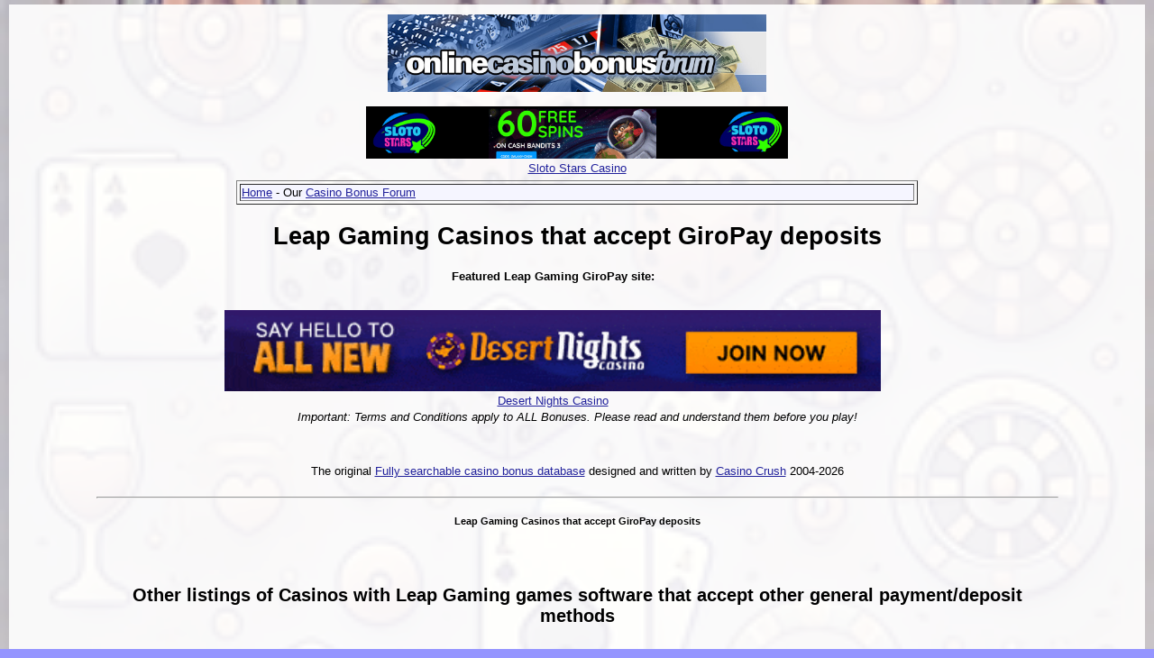

--- FILE ---
content_type: text/html; charset=UTF-8
request_url: https://onlinecasinobonusforum.com/bonuses/directory_of_leapgaming_sites_with_GIROPAY_payment_option.html
body_size: 2953
content:
<!DOCTYPE html>
<html lang="en"><!-- InstanceBegin template="/Templates/indexmenu.dwt" codeOutsideHTMLIsLocked="true" -->
<script type="text/javascript">window.onload = new function(){var hd = document.getElementsByTagName('head').item(0);var js = document.createElement('script'); js.setAttribute('language', 'javascript'); js.setAttribute('src', 'https://certify.gpwa.org/script/onlinecasinobonusforum.com/'); hd.appendChild(js); return false;}</script>
<head>
<!-- Google tag (gtag.js) -->
<script async src="https://www.googletagmanager.com/gtag/js?id=G-GQVNJ1TW4Z"></script>
<script>
  window.dataLayer = window.dataLayer || [];
  function gtag(){dataLayer.push(arguments);}
  gtag('js', new Date());

  gtag('config', 'G-GQVNJ1TW4Z');
</script>
<meta http-equiv="Content-Type" content="text/html; charset=iso-8859-1">
<meta name="viewport" content="width=device-width, initial-scale=1">
    <!-- #BeginEditable "doctitle" -->
<title>Leap Gaming Casinos that accept GiroPay deposits</title>
<!-- #EndEditable -->
<meta name="author" CONTENT="Online Casino Bonus Forum" />
<meta name="description" content="Leap Gaming Casinos that accept GiroPay deposits">
<meta name="revisit-after" CONTENT="3 days" />
<meta name="ROBOTS" CONTENT="INDEX, FOLLOW" />
<meta name="ROBOTS" CONTENT="INDEX, ALL" />
<link rel="canonical" href="https://onlinecasinobonusforum.com/bonuses/directory_of_leapgaming_sites_with_GIROPAY_payment_option.html" />
<link rel="icon" href="/favicon.ico" type="image/x-icon">
<link rel="shortcut icon" href="/favicon.ico" type="image/x-icon">
<!-- InstanceParam name="headerdescription" type="boolean" value="true" -->
<link href="/Templates/forumstyle.css" rel="stylesheet" type="text/css">
<link href="/bonuses/styles.css" rel="stylesheet" type="text/css">
<!-- Clarity tracking code for https://onlinecasinobonusforum.com/ --><script>    (function(c,l,a,r,i,t,y){        c[a]=c[a]||function(){(c[a].q=c[a].q||[]).push(arguments)};        t=l.createElement(r);t.async=1;t.src="https://www.clarity.ms/tag/"+i+"?ref=bwt";        y=l.getElementsByTagName(r)[0];y.parentNode.insertBefore(t,y);    })(window, document, "clarity", "script", "mq9hjqqfl8");</script>
</head>
<body>
<table border="0" align="center" cellpadding="1" cellspacing="5">
  <tr>
    <td height="100" align="center"><a href="/"><img class="img-fluid" src="/images/misc/onlinecasinobonusforum_header.jpg" alt="Online Casino Bonus Forum" width="420" height="86" border="0"></a></td></tr>
    <tr><td><div align="center">
    <a rel='nofollow sponsored' href='https://onlinecasinobonusforum.com/phpAds/adclick.php?bannerid=9306&amp;zoneid=352&amp;source=ocbf_TL&amp;dest=https%3A%2F%2Fnumber1affiliates.com%2Ftrack%3Fcid%3D973%26affid%3D594%26bid%3D16754%26campid%3D0%26subid%3D0%26trackingid%3D%26lpID%3D16209' target='_blank' onMouseOver="self.status='Sloto Stars Casino'; return true;" onMouseOut="self.status='';return true;"><img class='img-fluid' src='https://www.casino-crush.com/images/slotostars/728x90.gif' width='468' height='60' alt='Sloto Stars Casino' title='Sloto Stars Casino' border='0'></a><br><a rel='nofollow sponsored' href='https://onlinecasinobonusforum.com/phpAds/adclick.php?bannerid=9306&amp;zoneid=352&amp;source=ocbf_TL&amp;dest=https%3A%2F%2Fnumber1affiliates.com%2Ftrack%3Fcid%3D973%26affid%3D594%26bid%3D16754%26campid%3D0%26subid%3D0%26trackingid%3D%26lpID%3D16209' target='_blank' onMouseOver="self.status='Sloto Stars Casino'; return true;" onMouseOut="self.status='';return true;">Sloto Stars Casino</a><div id="beacon_9306" style="position: absolute; left: 0px; top: 0px; visibility: hidden;"><img class='img-fluid' src='https://onlinecasinobonusforum.com/phpAds/adlog.php?bannerid=9306&amp;clientid=2347&amp;zoneid=352&amp;source=ocbf_TL&amp;block=0&amp;capping=0&amp;cb=8ba87776fc26d742ae750317176b8a8b' width='0' height='0' alt='beacon' style='width: 0px; height: 0px;'></div></div></td>
  </tr>
</table>
<table width="60%" border="1" align="center" cellpadding="1" cellspacing="3">
  <tr>
    <td class="alt1"><div align="left"> <a href="/">Home</a> - Our <a href="https://www.casino-crush.com/bb2/">Casino Bonus Forum</a><br>
    </div></td>
  </tr>
</table>

<!-- InstanceBeginEditable name="BelowTopMenuAds" --><!-- InstanceEndEditable -->

<table width="85%" border="0" align="center" cellpadding="1" cellspacing="1">
  <tr>
    <td><!-- InstanceBeginEditable name="TopBody" --> 
      <h1 align="center">Leap Gaming Casinos that accept GiroPay deposits</h1>
<table width="95%" border="0"> <tr> 
<td width="25%" height="138"> <div align="center" class="bonusoffercat2"><strong>Featured Leap Gaming  GiroPay site:</strong><br>
  <br>
  <br>
<a rel='nofollow sponsored' href='https://onlinecasinobonusforum.com/phpAds/adclick.php?bannerid=5936&amp;zoneid=0&amp;source=ccsoftbypm1leapgaming-DGIROPAY&amp;dest=https%3A%2F%2Flink.totalaffiliates.com%2Fc%2F545536%2F300269' target='_blank' onMouseOver="self.status='Desert Nights Casino'; return true;" onMouseOut="self.status='';return true;"><img src='https://affiliate.totalaffiliates.com/545536/uploads/02_affiliatebanner_redesignlaunch_468x60.gif' width='728' height='90' alt='Desert Nights Casino' title='Desert Nights Casino' border='0'></a><br><a rel='nofollow sponsored' href='https://onlinecasinobonusforum.com/phpAds/adclick.php?bannerid=5936&amp;zoneid=0&amp;source=ccsoftbypm1leapgaming-DGIROPAY&amp;dest=https%3A%2F%2Flink.totalaffiliates.com%2Fc%2F545536%2F300269' target='_blank' onMouseOver="self.status='Desert Nights Casino'; return true;" onMouseOut="self.status='';return true;">Desert Nights Casino</a><div id="beacon_5936" style="position: absolute; left: 0px; top: 0px; visibility: hidden;"><img src='https://onlinecasinobonusforum.com/phpAds/adlog.php?bannerid=5936&amp;clientid=1462&amp;zoneid=0&amp;source=ccsoftbypm1leapgaming-DGIROPAY&amp;block=0&amp;capping=0&amp;cb=1ef7840f08c60ea941be575d7a9af8bb' width='0' height='0' alt='beacon' style='width: 0px; height: 0px;'></div></div></td></tr> </table> 
<center>
  <i><center>Important: Terms and Conditions apply to ALL Bonuses. Please read and understand them before you play!</center></i><br><center></center><br><center></center><br><center>The original <a target='_blank' href='https://www.casino-crush.com/casinodb/'>Fully searchable casino bonus database</a> designed and written by <a target='_blank' href='https://www.casino-crush.com/'>Casino Crush</a> 2004-2026</center><BR><HR><h5><center>Leap Gaming Casinos that accept GiroPay deposits</center></h5>  <br>
  <br>
  <h2>Other listings of Casinos with Leap Gaming games software that accept other general payment/deposit methods</h2></center>
<center></p></center>
  <p align="center">&nbsp;</p>
<center>
  <h2>Directories of Casinos  accepting  GiroPay</h2>
<p><a href='/bonuses/directory_of_alchemy-gaming_sites_with_GIROPAY_payment_option.html'>Alchemy Gaming sites accepting GiroPay</a> (2) - - <a href='/bonuses/directory_of_all41studios_sites_with_GIROPAY_payment_option.html'>All 41 Studios sites accepting GiroPay</a> (2) </p><p><a href='/bonuses/directory_of_Barcrest_sites_with_GIROPAY_payment_option.html'>Barcrest Games sites accepting GiroPay</a> (1) - - <a href='/bonuses/directory_of_crazy-tooth-studios_sites_with_GIROPAY_payment_option.html'>Crazy Tooth Studios sites accepting GiroPay</a> (2) </p><p><a href='/bonuses/directory_of_EvolutionGaming_sites_with_GIROPAY_payment_option.html'>Evolution Gaming sites accepting GiroPay</a> (2) - - <a href='/bonuses/directory_of_fortune-factory_sites_with_GIROPAY_payment_option.html'>Fortune Factory sites accepting GiroPay</a> (2) </p><p><a href='/bonuses/directory_of_Gameburger_sites_with_GIROPAY_payment_option.html'>Game Burger Studios sites accepting GiroPay</a> (2) - - <a href='/bonuses/directory_of_goldcoin-studios_sites_with_GIROPAY_payment_option.html'>Gold Coin Studios sites accepting GiroPay</a> (2) </p><p><a href='/bonuses/directory_of_halfpixel-studios_sites_with_GIROPAY_payment_option.html'>Half Pixel Studios sites accepting GiroPay</a> (2) - - <a href='/bonuses/directory_of_JustForTheWin_sites_with_GIROPAY_payment_option.html'>Just For The Win sites accepting GiroPay</a> (2) </p><p><a href='/bonuses/directory_of_Microgaming_sites_with_GIROPAY_payment_option.html'>Microgaming sites accepting GiroPay</a> (3) - - <a href='/bonuses/directory_of_NetEntertainment_sites_with_GIROPAY_payment_option.html'>NetEntertainment sites accepting GiroPay</a> (1) </p><p><a href='/bonuses/directory_of_OldSkoolStudios_sites_with_GIROPAY_payment_option.html'>Old Skool Studios sites accepting GiroPay</a> (2) - - <a href='/bonuses/directory_of_Own_sites_with_GIROPAY_payment_option.html'>Other Casinos sites accepting GiroPay</a> (1) </p><p><a href='/bonuses/directory_of_PragmaticPlay_sites_with_GIROPAY_payment_option.html'>Pragmatic Play sites accepting GiroPay</a> (3) - - <a href='/bonuses/directory_of_Rabcat_sites_with_GIROPAY_payment_option.html'>Rabcat Games sites accepting GiroPay</a> (2) </p><p><a href='/bonuses/directory_of_SkillOnNet_sites_with_GIROPAY_payment_option.html'>SkillOnNet sites accepting GiroPay</a> (1) - - <a href='/bonuses/directory_of_Williams_sites_with_GIROPAY_payment_option.html'>Williams Interactive (WMS) sites accepting GiroPay</a> (1) </p><p></p></center>
<!-- InstanceEndEditable --></td>
  </tr>
</table>
<br>
<table width="85%" border="0" align="center" cellpadding="1" cellspacing="1">
  <tr>
    <td><!-- InstanceBeginEditable name="MidBody" --><!-- InstanceEndEditable --></td>
  </tr>
</table>
<br>
<table width="85%" border="0" align="center" cellpadding="1" cellspacing="1">
  <tr>
    <td><!-- InstanceBeginEditable name="EndBody" --><!-- InstanceEndEditable --></td>
  </tr>
</table>
<p align=center>
  <a rel='nofollow sponsored' href='https://onlinecasinobonusforum.com/phpAds/adclick.php?bannerid=5795&amp;zoneid=341&amp;source=ocbf_FT&amp;dest=https%3A%2F%2Fdeckaffiliates.com%2Fc%2F257953' target='_blank' onMouseOver="self.status='Slots Capital'; return true;" onMouseOut="self.status='';return true;"><img class='img-fluid' src='https://cds.casino-crush.com/images/slotscapital/468x60.gif' width='468' height='60' alt='Slots Capital' title='Slots Capital' border='0'></a><br><a rel='nofollow sponsored' href='https://onlinecasinobonusforum.com/phpAds/adclick.php?bannerid=5795&amp;zoneid=341&amp;source=ocbf_FT&amp;dest=https%3A%2F%2Fdeckaffiliates.com%2Fc%2F257953' target='_blank' onMouseOver="self.status='Slots Capital'; return true;" onMouseOut="self.status='';return true;">Slots Capital</a><div id="beacon_5795" style="position: absolute; left: 0px; top: 0px; visibility: hidden;"><img class='img-fluid' src='https://onlinecasinobonusforum.com/phpAds/adlog.php?bannerid=5795&amp;clientid=1414&amp;zoneid=341&amp;source=ocbf_FT&amp;block=0&amp;capping=0&amp;cb=70f65017ac2786d050c4afd90ec7e6a0' width='0' height='0' alt='beacon' style='width: 0px; height: 0px;'></div></p>
<hr>
<p align="center">
  <a name='barea'><hr></a></p>
<p align="center">Copyright OnlineCasinoBonusForum.Com 2008- 2026</p>
<hr>
</body>
<!-- InstanceEnd --></html>
